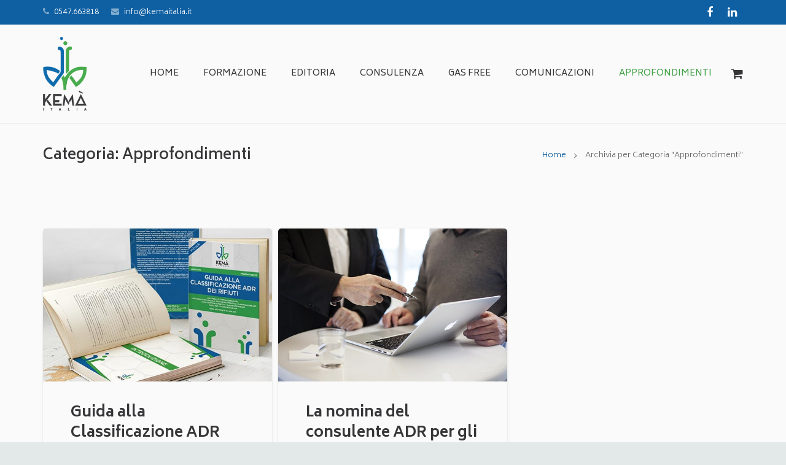

--- FILE ---
content_type: text/css
request_url: https://www.kemaitalia.it/kemaqcms/wp-content/themes/Impreza/css/us.woocommerce.css?ver=3.7.1
body_size: 7665
content:
/*
----------------------------------------------------------------

IMPREZA WooCommerce styles

Copyright 2016 UpSolution
http://us-themes.com/

NOTE: DO NOT EDIT THIS FILE!
THIS FILE IS REPLACED DURING AUTO-UPDATES
AND ANY CHANGES MADE HERE WILL BE OVERWRITTEN.

----------------------------------------------------------------
*/

.woocommerce .clear {
	clear: both;
	}
.woocommerce .nobr {
	white-space: nowrap;
	}
.woocommerce mark {
	background: none;
	color: inherit;
	}
.woocommerce abbr[title] {
	border: none;
	text-decoration: none;
	}
.woocommerce .col2-set:after {
	content: '';
	display: block;
	clear: both;
	}
.woocommerce .col2-set .col-1 {
	float: left;
	width: 48%;
	}
.woocommerce .col2-set .col-2 {
	float: right;
	width: 48%;
	}
.woocommerce-breadcrumb {
	font-size: 0.85em;
	line-height: 20px;
	margin-bottom: 10px;
	}

/* Store Notice */
.woocommerce-demo-store {
	margin-top: 50px;
	}
	p.demo_store {
		position: fixed;
		top: 0;
		left: 0;
		right: 0;
		font-size: 15px;
		text-align: center;
		line-height: 22px;
		padding: 14px;
		z-index: 9999;
		color: #fff;
		}
	.admin-bar p.demo_store {
		top: 32px;
		}

/* Buttons */
.woocommerce .button.alt,
.woocommerce .button.checkout,
.no-touch .woocommerce .button:hover {
	color: #fff;
	}
.woocommerce .button.loading {
	color: transparent !important;
	transition: none;
	}

/* Alerts */
.woocommerce-message,
.woocommerce-error,
.woocommerce-info  {
	line-height: 24px;
	list-style-type: none !important;
	margin: 0 0 30px !important;
	padding: 20px 25px;
	position: relative;
	overflow: hidden;
	}
.woocommerce-message {
	background-color: #c9f7b2;
	color: #587549;
	}
.woocommerce-info {
	background-color: #cef;
	color: #3a648e;
	}
.woocommerce-error {
	background-color: #ffd9d9;
	color: #a24141;
	}
	.woocommerce-message a,
	.woocommerce-error a,
	.woocommerce-info a {
		border-bottom: 1px dotted;
		color: inherit;
		}
	.woocommerce-message .button,
	.woocommerce-error .button,
	.woocommerce-info .button {
		float: right;
		font-size: 11px;
		margin: -4px 0 -4px 15px;
		border: none !important;
		background-color: #fff !important;
		color: inherit !important;
		}
	.no-touch .woocommerce-message a:hover,
	.no-touch .woocommerce-error a:hover,
	.no-touch .woocommerce-info a:hover {
		color: #333 !important;
		}
	.woocommerce-message li,
	.woocommerce-error li,
	.woocommerce-info li {
		line-height: 22px;
		list-style: none !important;
		padding: 2px 0 !important;
		margin: 0 !important;
		}
		
/* Preloader */
.woocommerce .blockUI.blockOverlay:before,
.woocommerce .blockUI.blockOverlay:after {
	display: block;
	content: '';
	position: absolute;
	top: 50%;
	left: 50%;
	height: 40px;
	width: 40px;
	margin: -20px 0 0 -20px;
	border-radius: 50%;
	border: 2px solid;
	}
.woocommerce .blockUI.blockOverlay:before {
	opacity: 0.2;
	}
.woocommerce .blockUI.blockOverlay:after {
	border-top-color: transparent;
	-webkit-animation: rotation 0.8s infinite cubic-bezier(.6,.3,.3,.6);
			animation: rotation 0.8s infinite cubic-bezier(.6,.3,.3,.6);
	}
.woocommerce .button.loading:before,
.woocommerce .button.loading:after {
	display: block;
	content: '';
	position: absolute;
	top: 50%;
	left: 50%;
	height: 16px;
	width: 16px;
	margin: -10px 0 0 -10px;
	border-radius: 50%;
	border: 2px solid #fff;
	}
.woocommerce .button.loading:before {
	opacity: 0.2;
	}
.woocommerce .button.loading:after {
	border-top-color: transparent;
	-webkit-animation: rotation 0.8s infinite cubic-bezier(.6,.3,.3,.6);
			animation: rotation 0.8s infinite cubic-bezier(.6,.3,.3,.6);
	}

/* Star Rating */
.woocommerce .star-rating {
	float: right;
	font-family: fontawesome;
	font-size: 0;
	letter-spacing: 2px;
	white-space: nowrap;
	line-height: 16px;
	height: 16px;
	width: 72px;
	overflow: hidden;
	position: relative;
	}
	.woocommerce .star-rating:before {
		content: '\f006\f006\f006\f006\f006';
		font-size: 13px;
		float: left;
		position: absolute;
		top: 0;
		left: 0;
		}
	.woocommerce .star-rating span {
		float: left;
		position: absolute;
		top: 0;
		left: 0;
		height: 16px;
		overflow: hidden;
		}
		.woocommerce .star-rating span:before {
			content: '\f005\f005\f005\f005\f005';
			font-size: 13px;
			}



/* FORMS
   ========================================================================== */
   
.woocommerce .form-row {
	position: relative;
	margin: 0 0 1em;
	}
.woocommerce .form-row.place-order {
	margin: 0;
	}
	.woocommerce .form-row:after {
		content: "";
		display: block;
		clear: both;
		}
	.woocommerce .form-row-first,
	.woocommerce .form-row-last {
		float: left;
		width: 48%;
		}
	.woocommerce .wc-credit-card-form .form-row-last {
		width: 100px;
		}
	.woocommerce .form-row-last {
		float: right;
		}
	.woocommerce .form-row-wide {
		clear: both;
		}
	.woocommerce .form-row label {
		display: block;
		margin-bottom: 4px;
		}
	.woocommerce .form-row label.inline {
		display: inline-block;
		vertical-align: top;
		margin: 10px 0 0 10px;
		}
		.woocommerce .form-row label.inline input {
			vertical-align: baseline;
			}
	.woocommerce .form-row label.hidden {
		visibility: hidden;
		}
	.woocommerce .form-row label.checkbox {
		display: inline;
		}
	.woocommerce .form-row select {
		cursor: pointer;
		width: 100%;
		}
	.woocommerce .form-row .required {
		border: none;
		}
	.woocommerce .form-row .input-checkbox {
		display: inline;
		vertical-align: middle;
		text-align: center;
		margin: -2px 4px 0 0;
		}
	.woocommerce .form-row.validate-required:before {
		display: block;
		position: absolute;
		right: 5px;
		bottom: 0;
		font-family: fontawesome;
		font-size: 16px;
		text-align: center;
		line-height: 40px;
		height: 40px;
		width: 32px;
		z-index: 3;
		}
	.woocommerce #billing_state_field:before,
	.woocommerce #shipping_state_field:before,
	.woocommerce #billing_country_field:before,
	.woocommerce #shipping_country_field:before,
	.woocommerce #account_password_field:before {
		display: none !important;
		}
	.woocommerce .form-row.validate-required.woocommerce-validated:before {
		content: '\f00c';
		color: #5fcc29;
		}
	.woocommerce .form-row.validate-required.woocommerce-invalid:before {
		content: '\f00d';
		color: red;
		}
	.woocommerce .form-row.validate-required.woocommerce-validated input.input-text,
	.woocommerce .form-row.validate-required.woocommerce-validated select {
		box-shadow: 0 0 0 2px #5fcc29;
		}
	.woocommerce .form-row.validate-required.woocommerce-invalid input.input-text,
	.woocommerce .form-row.validate-required.woocommerce-invalid select {
		box-shadow: 0 0 0 2px red;
		}

.woocommerce .login,
.woocommerce .track_order,
.woocommerce .checkout_coupon,
.woocommerce .lost_reset_password,
.woocommerce .register {
	padding: 3em 3em 2em;
	margin: 2em 0;
	text-align: left;
	overflow: hidden;
	border: 2px solid;
	}
	.woocommerce .login .clear + .form-row,
	.woocommerce-account .login .form-row:nth-child(3) {
		float: left;
		}
	.woocommerce .login .lost_password {
		float: right;
		margin-top: 10px;
		white-space: nowrap;
		}
		
/* Password Indicator */
.woocommerce-password-strength {
	font-size: 0.85em;
	text-align: center;
	padding: 5px;
	background-color: #ffd9d9;
	color: #a24141;
	}
.woocommerce-password-strength.strong {
	background-color: #c9f7b2;
	color: #587549;
	}
.woocommerce-password-strength.good {
	background-color: #fff2b2;
	color: #846534;
	}
.woocommerce-password-strength + small {
	display: block;
	line-height: 18px;
	margin-top: 5px;
	}
	
/* Select 2 */
.select2-container a.select2-choice {
	border: none !important;
	border-radius: 5px;
	padding: 0 12px;
	box-shadow: 0 0 0 2px transparent, 0 1px 0 rgba(0,0,0,0.08) inset;
	color: inherit !important;
	}
	.select2-container .select2-choice > .select2-chosen {
		line-height: 40px;
		}
	.select2-container a.select2-choice .select2-arrow {
		width: 24px;
		}
		.select2-container a.select2-choice .select2-arrow b:after {
			border: none !important;
			content: '\f0d7';
			font: 18px/40px fontawesome;
			margin: 0;
			position: static;
			}
.select2-drop.select2-drop-active {
	border: none !important;
	border-radius: 0 !important;
	margin: 0 !important;
	box-shadow: 0 8px 15px rgba(0,0,0,0.1);
	background-color: #fff;
	}
.select2-drop .select2-search {
	padding: 5px;
	}
	.select2-drop .select2-search input {
		padding: 0 5px !important;
		height: 30px !important;
		border: none;
		background-image: none;
		}
	.select2-drop .select2-results {
		background: none;
		padding: 0;
		max-height: 204px;
		}
		.select2-drop .select2-results li {
			margin: 0;
			}
		.select2-drop .select2-results .select2-highlighted {
			border-radius: 0;
			}
			.select2-drop .select2-results .select2-result-label {
				padding: 5px 10px;
				}
		.select2-results .select2-ajax-error,
		.select2-results .select2-no-results,
		.select2-results .select2-searching,
		.select2-results .select2-selection-limit {
			background: none !important;
			}
			
			
			
/* QUANTITY FORM
   ========================================================================== */
   
.woocommerce .quantity {
	display: inline-block;
	vertical-align: top;
	padding: 2px !important;
	}
	.woocommerce .quantity input.qty {
		line-height: 42px;
		height: 42px;
		width: 64px;
		}
/* with plus & minus buttons */
.woocommerce .quantity.buttons_added:after {
	display: block;
	content: '';
	clear: both;
	}
.woocommerce .quantity.buttons_added input.qty {
	font-size: 1.2em;
	font-weight: normal;
	width: 30px;
	border: none;
	border-radius: 0;
	position: relative;
	z-index: 1;
	}
.woocommerce .quantity.buttons_added input::-webkit-outer-spin-button,
.woocommerce .quantity.buttons_added input::-webkit-inner-spin-button {
	-webkit-appearance: none;
	margin: 0;
	}
.woocommerce .quantity .plus,
.woocommerce .quantity .minus {
	float: left;
	position: static !important;
	font-size: 24px;
	font-weight: normal !important;
	line-height: 42px !important;
	height: 42px !important;
	width: 40px !important;
	border: none !important;
	color: inherit;
	box-shadow: 0 1px 0 rgba(0,0,0,0.08) inset;
	transition: background-color 0.3s;
	}
.woocommerce .quantity .plus {
	border-radius: 0 5px 5px 0 !important;
	}
.woocommerce .quantity .minus {
	border-radius: 5px 0 0 5px !important;
	}



/* SHOP PAGE
   ========================================================================== */
   
.woocommerce small.note {
	font-size: 0.85em;
	line-height: 20px;
	margin-top: 10px;
	opacity: 0.5;
	}
.woocommerce h1.page-title {
	display: inline-block;
	vertical-align: baseline;
	line-height: 40px;
	margin-right: 20px;
	}
.woocommerce .l-section + .l-section.for_shop h1.page-title {
	display: none;
	}
.woocommerce .term-description {
	margin-bottom: 1.5rem;
	}
.woocommerce .woocommerce-result-count {
	display: inline-block;
	vertical-align: baseline;
	margin-right: 20px;
	opacity: 0.5;
	}
.woocommerce .woocommerce-ordering {
	float: right;
	margin-bottom: 1.5rem;
	}
.woocommerce .onsale {
	position: absolute;
	top: 10px;
	left: 10px;
	font-size: 11px;
	font-weight: bold;
	text-transform: uppercase;
	line-height: 2.2;
	padding: 0 1.2em;
	border-radius: 50px;
	color: #fff;
	}

/* Product List */
.woocommerce ul.products {
	display: flex;
	flex-wrap: wrap;
	margin: 0;
	list-style: none !important;
	clear: both;
	}
	.woocommerce .products .product {
		display: inline-block;
		vertical-align: top;
		position: relative;
		margin: 0;
		width: 100%;
		}
	.columns-2 .products .product,
	.woocommerce.columns-2 > .products .product {
		width: 50%;
		}
	.columns-3 .products .product,
	.woocommerce.columns-3 > .products .product {
		width: 33.3333%;
		}
	.columns-4 .products .product,
	.woocommerce.columns-4 > .products .product {
		width: 25%;
		}
	.columns-5 .products .product,
	.woocommerce.columns-5 > .products .product {
		width: 20%;
		}
	.columns-6 .products .product,
	.woocommerce.columns-6 > .products .product {
		width: 16.6666%;
		}
		.woocommerce .products .product img {
			display: block;
			width: 100%;
			}
		.woocommerce .product-h h3 {
			font-size: inherit;
			letter-spacing: 0;
			margin: 0;
			}
		.woocommerce .product-h .star-rating {
			float: none;
			}
		.woocommerce .product-h .price {
			display: block;
			line-height: 1.4;
			font-weight: 600;
			}
			.woocommerce .product-h .price ins {
				text-decoration: none;
				}
			.woocommerce .product-h .price del,
			.woocommerce .product-h .price .from {
				font-weight: normal;
				opacity: 0.5;
				}
			.woocommerce .products .product-category h3 .count {
				opacity: 0.5;
				}
			
/* Pagination */
.woocommerce ul.products ~ .g-pagination {
	text-align: center;
	}
	
/* Products Style STANDARD */
.us-woo-shop_standard ul.products {
	margin: 0 -20px 30px;
	}
	.us-woo-shop_standard .products .product {
		padding: 20px;
		}
		.us-woo-shop_standard .products .product-category h3 {
			font-size: 1.4em;
			padding-top: 0.4em;
			margin: 0;
			}
	.us-woo-shop_standard .product-h {
		position: relative;
		}
		.us-woo-shop_standard .product-h h3 {
			font-size: 16px;
			padding: 12px 0 6px;
			}
		.us-woo-shop_standard .product-h .star-rating {
			margin: 0 0 6px;
			}
		.us-woo-shop_standard .product-h .price {
			font-size: 1.2em;
			padding-bottom: 12px;
			}
		.us-woo-shop_standard .product-h .button {
			font-size: 13px;
			margin-right: 10px;
			background-color: transparent;
			}
		.us-woo-shop_standard a.added_to_cart {
			display: inline-block;
			vertical-align: top;
			font-size: 12px;
			line-height: 18px;
			padding-top: 8px;
			white-space: nowrap;
			border-bottom: 1px solid transparent;
			}

/* Products Style MODERN */
.us-woo-shop_modern ul.products {
	margin: 5px -5px 30px;
	}
	.us-woo-shop_modern .products .product {
		padding: 5px;
		}
	.us-woo-shop_modern .product-h,
	.us-woo-shop_modern .products .product-category a {
		display: block;
		height: 100%;
		text-align: center;
		position: relative;
		overflow: hidden;
		padding-bottom: 20px;
		border-radius: 3px;
		box-shadow: 0 1px 1px 0 rgba(0,0,0,0.05), 0 1px 3px 0 rgba(0,0,0,0.25);
		transition: box-shadow 0.3s;
		}
	.no-touch .us-woo-shop_modern .product-h:hover,
	.no-touch .us-woo-shop_modern .products .product-category a:hover {
		box-shadow: 0 2px 3px rgba(0,0,0,0.1), 0 4px 8px rgba(0,0,0,0.3);
		}
	.no-touch .us-woo-shop_modern .product-h {
		padding-bottom: 0;
		}
	.us-woo-shop_modern .products .product-category a {
		padding-bottom: 0;
		height: auto;
		}
		.us-woo-shop_modern .products .product-category a:after {
			content: '';
			position: absolute;
			top: 0;
			left: 0;
			right: 0;
			bottom: 0;
			background-color: rgba(0,0,0,0.3);
			transition: background-color 0.3s;
			}
		.no-touch .us-woo-shop_modern .products .product-category a:hover:after {
			background-color: rgba(0,0,0,0.6);
			}
		.no-touch .us-woo-shop_modern .product-meta {
			position: relative;
			z-index: 1;
			padding: 15px 20px 17px;
			-webkit-transform: translateY(0);
			transform: translateY(0);
			transition: transform 0.3s cubic-bezier(.78,.13,.15,.86);
			}
		.no-touch .us-woo-shop_modern .product-h:hover .product-meta  {
			-webkit-transform: translateY(-40px);
			transform: translateY(-40px);
			}
			.us-woo-shop_modern .product-h h3 {
				margin: 0 0 6px;
				}
			.us-woo-shop_modern .products .product-category h3 {
				position: absolute;
				z-index: 1;
				top: 50%;
				left: 20px;
				right: 20px;
				margin: 0;
				font-size: 1.4em;
				transform: translateY(-50%);
				color: #fff;
				}
			.us-woo-shop_modern .product-h .star-rating {
				margin: 0 auto 6px;
				}
			.us-woo-shop_modern .product-h .price {
				font-size: 1.2em;
				}
		.no-touch .us-woo-shop_modern .product-h .button {
			position: absolute;
			left: 0;
			right: 0;
			bottom: 0;
			margin: 0;
			opacity: 0;
			border-radius: 0;
			font-size: 12px;
			line-height: 40px;
			letter-spacing: 0;
			}
		.no-touch .us-woo-shop_modern .product-h:hover .button {
			opacity: 1;
			}
		.us-woo-shop_modern .product-h a.added_to_cart {
			display: none;
			}

/* Products Style TRENDY */
.us-woo-shop_trendy ul.products {
	margin: 10px -10px 30px;
	}
	.us-woo-shop_trendy .products .product-category {
		padding: 10px;
		}
		.us-woo-shop_trendy .products .product-category > a {
			display: block;
			position: relative;
			padding-left: 50%;
			}
		.us-woo-shop_trendy .products .product-category h3 {
			position: absolute;
			top: 0;
			left: 0;
			right: 50%;
			margin: 0;
			padding: 8% 10%;
			font-size: 1.4em;
			}
	.us-woo-shop_trendy .product-h {
		position: relative;
		padding: 10px 10px 0;
		margin-bottom: -30px;
		box-shadow: 0 0 0 rgba(0,0,0,0);
		transition: background-color 0.3s, box-shadow 0.3s;
		}
		.us-woo-shop_trendy .product-h .onsale {
			top: 20px;
			left: 20px;
			}
		.us-woo-shop_trendy .products .product-meta {
			padding: 10px 0;
			}
			.us-woo-shop_trendy .product-h .star-rating {
				margin: 4px 0;
				}
		.us-woo-shop_trendy .product-h .button {
			display: block;
			margin: 0 -10px;
			border-radius: 0;
			font-size: 12px;
			line-height: 40px;
			letter-spacing: 0;
			opacity: 0;
			}
		.us-woo-shop_trendy .product-h a.added_to_cart {
			display: none;
			}
	.no-touch .us-woo-shop_trendy .products .product:hover {
		z-index: 1;
		}
		.no-touch .us-woo-shop_trendy .products .product:hover .product-h {
			box-shadow: 0 1px 6px rgba(0,0,0,0.25);
			}
			.no-touch .us-woo-shop_trendy .products .product:hover .button {
				opacity: 1;
				}
		
		

/* PRODUCT PAGE
   ========================================================================== */
   
.woocommerce div.product {
	position: relative;
	}
	.woocommerce div.product > .onsale {
		font-size: 13px;
		}
	.woocommerce div.product .summary {
		float: right;
		width: 56%;
		margin-bottom: 3rem;
		}

/* Product Images */
.woocommerce div.product .images {
	float: left;
	width: 38%;
	margin-bottom: 3rem;
	}
	.woocommerce div.product .images img {
		display: block;
		}
	.woocommerce div.product .images a {
		cursor: zoom-in;
		}
	.woocommerce div.product .images .thumbnails {
		overflow: hidden;
		margin-top: 10px;
		}
		.woocommerce div.product .images .thumbnails a {
			float: left;
			position: relative;
			}
		.sidebar_none div.product .images .thumbnails a {
			width: 25%;
			}
		.sidebar_left div.product .images .thumbnails a,
		.sidebar_right div.product .images .thumbnails a {
			width: 33.3333%;
			}
			.woocommerce div.product .images .thumbnails a:after {
				content: '';
				position: absolute;
				top: 0;
				left: 0;
				right: 0;
				bottom: 0;
				opacity: 0;
				z-index: 3;
				transition: opacity 0.3s;
				background-color: #fff;
				}
			.no-touch .woocommerce div.product .images .thumbnails a:hover:after {
				opacity: 0.5;
				}

/* Product Title */
.woocommerce div.product .product_title {
	padding: 0;
	}

/* Product Rating */
.woocommerce-product-rating {
	margin-bottom: 1rem;
	}
h1 + .woocommerce-product-rating {
	margin-top: -1rem;
	}
	.woocommerce-product-rating .star-rating {
		float: left;
		margin: 1px 5px 0 0;
		}
	.woocommerce-review-link {
		font-size: 0.85em;
		line-height: 18px;
		vertical-align: top;
		}

/* Product Price */
.woocommerce .product .summary .price {
	font-size: 1.6em;
	font-weight: 600;
	}
	.woocommerce-page .product .summary .price .from {
		font-size: 1.2em;
		}
	.woocommerce .price > ins {
		text-decoration: none;
		}
	.woocommerce .price > del {
		font-weight: normal;
		opacity: 0.5;
		}
		
/* Description */
.woocommerce .product div[itemprop="description"] {
	margin-bottom: 1.5rem;
	}

/* Product Stock */
.woocommerce .stock {
	font-weight: bold;
	color: #5fcc29;
	}
.woocommerce .out-of-stock {
	color: red;
	}

/* Simple Cart Form */
.woocommerce div.product .cart {
	overflow: hidden;
	margin-bottom: 1.5rem;
	}
	.woocommerce div.product .cart .quantity {
		margin-right: 8px;
		}
	.woocommerce div.product .cart .button {
		margin-top: 2px;
		}

/* Variations Form */
.woocommerce .cart.variations_form {
	padding: 10px 20px;
	border: 2px solid;
	}
	.woocommerce .cart .variations {
		margin: 0;
		}
	.woocommerce .cart .variations td {
		vertical-align:	middle;
		padding: 10px 0;
		border: none;
		}
	.woocommerce .cart .variations td.label {
		font-weight: bold;
		padding-right: 20px;
		}
		.woocommerce .cart .variations select {
			width: 100%;
			}
	.woocommerce .cart .reset_variations {
		display: none !important;
		}
	.woocommerce .cart .single_variation_wrap {
		overflow: hidden;
		padding: 5px 0;
		}
		.woocommerce .cart .single_variation_wrap .price,
		.woocommerce .cart .single_variation_wrap .stock {
			float: left;
			line-height: 44px;
			height: 44px;
			margin: 0 20px 0 0;
			}
		.woocommerce .cart .single_variation_wrap .price,
		.woocommerce .cart .single_variation_wrap .stock,
		.woocommerce .cart .single_variation_wrap .quantity {
			margin-top: 5px;
			margin-bottom: 5px;
			}
		.woocommerce .cart .single_variation_wrap .button {
			margin-top: 7px !important;
			margin-bottom: 7px;
			line-height: 40px;
			}
	.woocommerce .sidebar_none .cart .variations td.label {
		width: 122px;
		}
	.woocommerce .sidebar_none .cart .single_variation_wrap {
		padding-left: 120px;
		}

/* Group Form */
.woocommerce .cart .group_table tr:first-child td {
	border-top-width: 1px;
	border-top-style: solid;
	}
.woocommerce .cart .group_table td {
	vertical-align:	middle;
	padding: 10px 0;
	}
	.woocommerce .cart .group_table td:first-child {
		padding-right: 5px;
		width: 50px;
		}
	.woocommerce .cart .group_table td.label {
		font-size: 1.2em;
		}
	.woocommerce .cart .group_table td.price {
		font-size: 1.2em;
		text-align: right;
		padding-left: 20px;
		}
		.woocommerce .cart .group_table td.price p.stock {
			margin: 0;
			}

/* Product Meta */
.woocommerce .product_meta {
	font-size: 0.85em;
	line-height: 1.6;
	}
	.woocommerce .product_meta > span {
		padding-right: 5px;
		}
	.woocommerce .product_meta > span:first-child {
		padding-left: 0;
		}

/* Product Socials */
.woocommerce div.product .social {
	margin: 0 0 5px;
	}
	.woocommerce div.product .social iframe {
		float: left;
		margin-top: 3px;
		}

/* Product Tabs */
.woocommerce-tabs {
	clear: both;
	padding-bottom: 1px;
	margin-bottom: 3rem;
	}
	.woocommerce-tabs .tabs {
		list-style: none !important;
		margin-left: 0;
		margin-right: 0;
		overflow: hidden;
		}
		.woocommerce-tabs .tabs li {
			float: left;
			margin: 0;
			border-top: 2px solid transparent;
			transition: background-color 0.3s, color 0.3s;
			}
		.no-touch .woocommerce-tabs .tabs li:hover {
			background-color: rgba(0,0,0,0.025);
			}
			.woocommerce-tabs .tabs li a {
				display: block;
				font-size: 1.2em;
				padding: 10px 20px;
				border: none !important;
				color: inherit !important;
				}
	.woocommerce-tabs .panel > h2 {
		display: none;
		}

/* Attributes Table */
.woocommerce .shop_attributes tr:last-child > * {
	border: none;
	}

/* Review List */
.woocommerce .commentlist {
	list-style: none !important;
	padding-bottom: 1rem;
	margin: 0;
	}
	.woocommerce-noreviews {
		margin-bottom: 20px !important;
		}
	.woocommerce .commentlist li {
		position: relative;
		margin: 0 0 1.5rem;
		}
		.woocommerce .commentlist .meta {
			opacity: 0.5;
			}
		.woocommerce .commentlist img.avatar {
			position: absolute;
			top: 0;
			left: 0;
			height: auto;
			width: 50px;
			border-radius: 50%;
			}
		.woocommerce .commentlist .comment-text {
			margin-left: 70px;
			border-bottom: 1px solid;
			}
		.woocommerce .commentlist li:last-child .comment-text {
			border-bottom: none;
			}
			.woocommerce .commentlist .comment-text .star-rating {
				margin-left: 10px;
				}
			.woocommerce .commentlist .comment-text p {
				margin-bottom: 10px;
				}
			.woocommerce .commentlist .comment-text .meta {
				font-size: 0.85em;
				line-height: 1.6;
				}
				.woocommerce .commentlist .comment-text .meta em {
					font-style: normal;
					text-transform: uppercase;
					}
.woocommerce #reviews .woocommerce-pagination {
	margin: 1rem 0;
	}
	.woocommerce #reviews .woocommerce-pagination ul li a,
	.woocommerce #reviews .woocommerce-pagination ul li span {
		line-height: 40px;
		height: 40px;
		width: 40px;
		margin: 0 1px;
		}
.woocommerce #reviews .add_review {
	display: none;
	}

/* Review Form */
.woocommerce .comment-respond {
	padding: 25px 30px;
	border: 2px solid;
	}
	.woocommerce p.form-submit {
		margin-bottom: 0;
		}	
	.woocommerce p.comment-form-comment {
		clear: both;
		}
	.woocommerce p.comment-form-rating {
		float: left;
		width: 32%;
		}
		.woocommerce .comment-form-rating .stars {
			display: block;
			margin: 0;
			padding-top: 4px;
			}
			.woocommerce .stars span {
				display: block;
				position: relative;
				font-family: fontawesome;
				text-align: center;
				font-size: 30px;
				letter-spacing: 2px;
				white-space: nowrap;
				line-height: 30px;
				height: 30px;
				width: 148px;
				}
				.woocommerce .stars span:after {
					display: block;
					content: '\f006\f006\f006\f006\f006';
					position: absolute;
					left: 0;
					top: 0;
					}
				.woocommerce .stars span a {
					display: block;
					position: absolute;
					left: 0;
					top: 0;
					height: 0;
					padding-top: 30px;
					overflow: hidden;
					border: none !important;
					}
					.woocommerce .stars span a:after {
						display: none;
						content: '\f005\f005\f005\f005\f005';
						position: absolute;
						left: 0;
						top: 0;
						}
					.no-touch .woocommerce .stars span a:hover:after,
					.woocommerce .stars span a.active:after {
						display: block;
						}
				.woocommerce .stars span a.star-1 {
					width: 20%;
					z-index: 10;
					}
				.woocommerce .stars span a.star-2 {
					width: 40%;
					z-index: 9;
					}
				.woocommerce .stars span a.star-3 {
					width: 60%;
					z-index: 8;
					}
				.woocommerce .stars span a.star-4 {
					width: 80%;
					z-index: 7;
					}
				.woocommerce .stars span a.star-5 {
					width: 100%;
					z-index: 6;
					}

/* Widths without sidebar */
.woocommerce .sidebar_none div.product .images,
.woocommerce .sidebar_none div.product .summary {
	width: 47%;
	}
.sidebar_none .woocommerce-tabs {
	float: right;
	clear: none;
	width: 47%;
	}

/* Related Products */
.woocommerce .related,
.woocommerce .upsells,
.woocommerce .cross-sells {
	clear: both;
	padding-top: 2.5rem;
	border-top: 1px solid;
	}
	.woocommerce .related > h2,
	.woocommerce .upsells > h2,
	.woocommerce .cross-sells > h2 {
		margin-bottom: 10px;
		}



/* CART PAGE
   ========================================================================== */
   
.woocommerce .shop_table.cart ~ .blockOverlay {
	display: none !important;
	}
.woocommerce .shop_table thead th {
	font-weight: normal !important;
	line-height: 18px;
	padding-top: 0;
	opacity: 0.5;
	}
.woocommerce .shop_table.cart td,
.woocommerce .shop_table.cart tfoot th {
	vertical-align: middle;
	font-size: 1.2em;
	padding: 10px;
	}
.woocommerce .shop_table td .button {
	font-size: 13px;
	margin-left: 5px;
	}
	
/* Remove Cell */
.woocommerce .shop_table.cart .product-remove {
	padding-left: 0;
	width: 42px;
	}
	.woocommerce .product-remove a.remove {
		display: block;
		font-size: 22px;
		text-align: center;
		line-height: 28px;
		height: 30px;
		width: 30px;
		border-radius: 50%;
		border: none !important;
		color: inherit;
		}
	.no-touch .woocommerce .product-remove a.remove:hover {
		color: #fff;
		}

/* Thumbnail Cell */
.woocommerce .shop_table.cart .product-thumbnail {
	width: 84px;
	}
	.woocommerce .product-thumbnail img {
		display: block;
		margin: 0 auto;
		width: 60px;
		}

/* Name Cell */
.woocommerce .product-name .variation {
	font-size: 0.85em;
	line-height: 1.5;
	margin: 0;
	}
	.woocommerce .product-name .variation dt,
	.woocommerce .product-name .variation dd {
		display: inline-block;
		vertical-align: top;
		margin: 0;
		}
	.woocommerce .product-name .variation dd {
		margin-right: 5px;
		}
		.woocommerce .product-name .variation p {
			font-weight: bold;
			}
.woocommerce .product-name p.backorder_notification {
	font-size: 0.85em;
	}
	
/* Price Cell */
.woocommerce .shop_table.cart .product-price {
	text-align: right;
	}
	
/* Quantity Cell */
.woocommerce .shop_table.cart .product-quantity {
	text-align: center;
	}
	
/* Summary Cell */
.woocommerce .shop_table.cart .product-subtotal {
	font-weight: bold;
	text-align: right;
	padding-right: 0;
	width: 50px;
	}
	
/* Actions Cell */
.woocommerce .shop_table.cart .actions {
	text-align: right;
	padding: 10px 0;
	border: none;
	}
	.woocommerce .shop_table.cart .actions .button {
		line-height: 40px;
		}
	.woocommerce .actions .coupon {
		float: left;
		margin-right: 10px;
		}
		.woocommerce .actions .coupon label {
			display: none;
			}
		.woocommerce .actions .coupon .input-text {
			font-size: 0.85em;
			width: 200px;
			}

/* Cart Collaterals */
.woocommerce .cart-collaterals {
	float: right;
	}
	.woocommerce .cart_totals {
		text-align: right;
		padding: 20px 30px 30px;
		margin-bottom: 40px;
		}
		.woocommerce .cart_totals h2 {
			display: none;
			}
		.woocommerce .cart_totals p {
			margin: 0;
			line-height: 22px;
			}
		.woocommerce .cart_totals small {
			font-size: 0.85em;
			opacity: 0.5;
			}
		.woocommerce .cart_totals table {
			margin: 0;
			}
			.woocommerce .cart_totals td,
			.woocommerce .cart_totals th {
				font-weight: normal;
				vertical-align: middle;
				}
			.woocommerce .cart_totals th {
				padding: 10px 10px 10px 0;
				}
			.woocommerce .cart_totals td {
				padding: 10px 0;
				width: 200px;
				}
			.woocommerce .cart_totals .order-total th,
			.woocommerce .cart_totals .order-total td {
				font-size: 1.2em;
				font-weight: bold;
				border: none;
				}
				.woocommerce ul#shipping_method {
					list-style: none;
					margin: 0;
					}
					.woocommerce ul#shipping_method li {
						line-height: 1.4;
						margin: 5px 0;
						}
					.woocommerce ul#shipping_method input[type="radio"] {
						vertical-align: middle;
						}
				.woocommerce .shipping-calculator-form {
					padding: 5px 10px;
					}
				.woocommerce .shipping-calculator-form ~ .blockOverlay {
					display: none !important;
					}
				.woocommerce-shipping-calculator p {
					padding: 5px 0;
					}
				.shipping-calculator-button {
					border-bottom: 1px dotted;
					}
				.woocommerce-shipping-calculator .button {
					margin: 0 !important;
					width: 100%;
					}
	.woocommerce .cart_totals .checkout-button {
		display: block;
		font-size: 16px;
		margin-top: 10px;
		}
		
/* Cart Style Modern */
.us-woo-cart_compact .woocommerce .shop_table.cart {
	float: left;
	width: 65%;
	margin-bottom: 40px !important;
	}
.us-woo-cart_compact .woocommerce .cart-collaterals {
	width: 30%;
	}



/* CHECKOUT PAGE
   ========================================================================== */
   
form.woocommerce-checkout:after {
	display: block;
	content: '';
	clear: both;
	}
.woocommerce-checkout #customer_details {
	float: left;
	width: 48%;
	}
	#customer_details.col2-set .col-1,
	#customer_details.col2-set .col-2 {
		float: none;
		width: 100%;
		}
.woocommerce-checkout #ship-to-different-address {
	margin: 15px 0;
	}
	.woocommerce-checkout #ship-to-different-address input {
		vertical-align: middle;
		}
.woocommerce-checkout #order_review_heading {
	float: right;
	width: 48%;
	padding: 0;
	}
.woocommerce-checkout #order_review {
	float: right;
	width: 48%;
	padding: 20px 30px 30px;
	position: relative;
	}

/* Order Table */
.woocommerce-checkout .shop_table .blockOverlay,
.woocommerce-checkout .shop_table thead th {
	display: none !important;
	}
.woocommerce-checkout .shop_table td,
.woocommerce-checkout .shop_table th {
	padding-left: 0;
	padding-right: 0;
	}
.woocommerce-checkout .shop_table .product-total {
	text-align: right;
	}
.woocommerce-checkout .shop_table tfoot td,
.woocommerce .shop_table.order_details tfoot td {
	text-align: right;
	font-weight: bold;
	}
.woocommerce-checkout .shop_table tfoot .order-total th,
.woocommerce-checkout .shop_table tfoot .order-total td {
	font-size: 1.4em;
	border: none;
	}

/* Payment */
.woocommerce #payment {
	position: static !important;
	}
.woocommerce #payment .payment_methods {
	list-style: none;
	margin: 0 0 20px;
	}
.woocommerce #payment .payment_methods li {
	margin: 0;
	}
	.woocommerce #payment .payment_methods li > input {
		display: none;
		}
	.woocommerce #payment .payment_methods li > label {
		display: block;
		font-size: 1.2em;
		line-height: 30px;
		padding: 10px 15px;
		transition: background-color 0.3s, color 0.3s;
		}
		.woocommerce #payment .payment_methods li > label:before {
			content: '\f10c';
			display: inline-block;
			font-family: fontawesome;
			font-weight: normal;
			margin-right: 5px;
			}
		.woocommerce #payment .payment_methods li > input:checked + label:before {
			content: '\f192';
			}
	.woocommerce #payment .payment_methods li img {
		vertical-align: middle;
		}
	.woocommerce #payment .payment_method_paypal img {
		display: none;
		}
	.woocommerce #payment .payment_methods .about_paypal {
		font-size: 0.7em;
		line-height: 1;
		margin-left: 8px;
		}
	.woocommerce #payment .payment_methods p {
		margin-bottom: 10px;
		}
	.woocommerce #payment .woocommerce-error {
		padding: 10px 15px;
		margin-bottom: 10px !important;
		}
	.woocommerce #payment .payment_box {
		font-size: 0.85em;
		line-height: 1.5;
		padding: 0 15px 5px;
		}
		.woocommerce-SavedPaymentMethods-saveNew label,
		.woocommerce-SavedPaymentMethods-saveNew input {
			vertical-align: middle;
			}
		.wc-credit-card-form {
			padding: 15px;
			}
.woocommerce #payment #place_order {
	font-size: 16px;
	}



/* ORDER PAGE
   ========================================================================== */
   
.woocommerce-thankyou-order-received {
	font-size: 1.4em;
	color: #5fcc29;
	}
.order-info {
	font-size: 1.4em;
	}
	.order-info mark {
		font-weight: bold;
		}
.woocommerce ul.order_details {
	list-style: none !important;
	margin-left: 0;
	padding: 25px;
	}
	.woocommerce ul.order_details li {
		display: inline-block;
		vertical-align: top;
		text-transform: uppercase;
		margin-bottom: 0;
		margin-right: 30px;
		padding-right: 30px;
		border-right: 1px dashed;
		}
		.woocommerce ul.order_details li strong {
			display: block;
			font-size: 1.2em;
			text-transform: none;
			}
		.woocommerce ul.order_details li:last-child {
			border: none;
			}
.woocommerce .shop_table.order_details .product-total {
	text-align: right;
	}
.woocommerce-Address h3 {
	display: inline-block;
	margin-right: 10px;
	}



/* ACCOUNT PAGE
   ========================================================================== */
   
.woocommerce-MyAccount-navigation {
	float: left;
	width: 20%;
	}
.woocommerce-MyAccount-navigation ul {
	margin: 0;
	list-style: none;
	}
.woocommerce-MyAccount-navigation li {
	position: relative;
	padding-left: 1.8em;
	margin-bottom: 0.8rem;
	}
	.woocommerce-MyAccount-navigation li:before {
		position: absolute;
		top: 0;
		left: 1px;
		vertical-align: top;
		content: '\f005';
		font-family: fontawesome;
		opacity: 0.33;
		}
	.woocommerce-MyAccount-navigation li[class*="dashboard"]:before {
		content: '\f0e4';
		}
	.woocommerce-MyAccount-navigation li[class*="orders"]:before {
		content: '\f291';
		}
	.woocommerce-MyAccount-navigation li[class*="downloads"]:before {
		content: '\f019';
		}
	.woocommerce-MyAccount-navigation li[class*="edit-address"]:before {
		content: '\f015';
		}
	.woocommerce-MyAccount-navigation li[class*="payment-methods"]:before {
		content: '\f09d';
		}
	.woocommerce-MyAccount-navigation li[class*="edit-account"]:before {
		content: '\f007';
		}
	.woocommerce-MyAccount-navigation li[class*="customer-logout"]:before {
		content: '\f08b';
		}
	.woocommerce-MyAccount-navigation li.is-active:before {
		opacity: 1;
		}
	.woocommerce-MyAccount-navigation li.is-active a {
		font-weight: bold;
		color: inherit;
		}
.woocommerce-MyAccount-content {
	float: right;
	width: 75%;
	}
.woocommerce .order-number,
.woocommerce .order-status {
	font-weight: bold;
	}
.woocommerce-MyAccount-content #payment {
	float: none;
	}
.woocommerce .shop_table .order-actions,
.woocommerce .shop_table .download-actions,
.woocommerce .shop_table .payment-method-actions {
	text-align: right;
	}
.woocommerce-account fieldset {
	margin: 0;
	}
.woocommerce-account fieldset legend {
	display: none;
	}
	


/* WIDGETS
   ========================================================================== */
   
.woocommerce ul.product_list_widget {
	list-style: none !important;
	margin: 0;
	}
	.woocommerce ul.product_list_widget li {
		line-height: 20px;
		min-height: 60px;
		padding-left: 70px;
		margin-bottom: 15px;
		position: relative;
		}
	.woocommerce ul.product_list_widget li:last-child {
		margin-bottom: 0;
		}
	.woocommerce ul.product_list_widget li.empty {
		min-height: 0;
		padding: 0;
		border: none;
		}
		.woocommerce ul.product_list_widget li a {
			display: block;
			margin-bottom: 4px;
			border: none !important;
			}
		.woocommerce ul.product_list_widget li img {
			position: absolute;
			top: 0;
			left: 0;
			width: 60px;
			}
		.woocommerce ul.product_list_widget li .variation {
			font-size: 0.85em;
			text-align: left;
			margin-bottom: 4px;
			}
			.woocommerce ul.product_list_widget li .variation dt,
			.woocommerce ul.product_list_widget li .variation dd {
				display: inline-block;
				vertical-align: top;
				margin: 0;
				}
				.woocommerce ul.product_list_widget li .variation p {
					font-weight: bold;
					margin: 0;
					}
		.woocommerce ul.product_list_widget li .star-rating {
			float: none;
			margin-bottom: 3px;
			}

/* Cart widget */
.widget.widget_shopping_cart .remove {
	position: absolute;
	top: 0;
	right: 0;
	margin: 0;
	font-size: 22px;
	text-align: center;
	width: 20px;
	color: inherit;
	}
.no-touch .widget.widget_shopping_cart .remove {
	opacity: 0;
	transition: opacity 0.3s;
	}
.no-touch .widget.widget_shopping_cart li:hover .remove {
	opacity: 0.5;
	}
.no-touch .widget.widget_shopping_cart li .remove:hover {
	color: inherit !important;
	opacity: 1;
	}
.widget.widget_shopping_cart .remove + a {
	padding-right: 20px;
	}
.widget.widget_shopping_cart ul li .quantity {
	padding: 0 !important;
	}
.widget.widget_shopping_cart p.total {
	font-size: 1.2em;
	margin: 0;
	padding: 15px 0;
	}
	.widget_shopping_cart p.total .amount {
		font-weight: bold;
		}
.widget_shopping_cart p.buttons {
	margin: 0;
	}
	.widget_shopping_cart p.buttons .button {
		display: block;
		margin: 0 0 5px;
		font-size: 13px;
		}
	.no-touch .widget_shopping_cart p.buttons .button:hover {
		color: #fff !important;
		}

/* Search widget */
.woocommerce-product-search {
	position: relative;
	}
	.woocommerce-product-search:before {
		display: block;
		position: absolute;
		top: 0;
		right: 12px;
		content: '\f002';
		font-size: 18px;
		line-height: 40px;
		font-family: fontawesome;
		}
	.widget_product_search label {
		display: none;
		}
	.widget_product_search input[type="submit"] {
		position: absolute;
		top: 0;
		right: 0;
		height: 40px;
		width: 40px;
		margin: 0;
		padding: 0;
		text-indent: -9999px;
		box-shadow: none !important;
		background: none !important;
		border: none !important;
		}
	.widget_product_search input[type="search"] {
		padding-right: 40px;
		}

/* Categories widget */
.widget_product_categories ul li {
	line-height: 1.5em;
	padding-left: 18px;
	margin-bottom: 1em;
	position: relative;
	}
	.widget.widget_product_categories .children {
		margin: 1em 0;
		}
	.widget_product_categories ul li:before {
		position: absolute;
		left: 2px;
		content: '\f105';
		font-family: fontawesome;
		font-size: 18px;
		opacity: 0.5;
		}

/* Price Filter widget */
.widget_price_filter .ui-slider {
	position: relative;
	text-align: left;
	height: 6px;
	margin-bottom: 1.5rem;
	border-radius: 3px;
	box-shadow: 0 1px 0 rgba(0,0,0,0.08) inset;
	}
	.widget_price_filter .ui-slider-range {
		position: absolute;
		top: 0;
		height: 100%;
		z-index: 1;
		border-radius: inherit;
		}
	.widget_price_filter .ui-slider-handle {
		position: absolute;
		top: -9px;
		width: 24px;
		height: 24px;
		margin-left: -1px;
		border-radius: 50%;
		z-index: 2;
		cursor: pointer;
		background-color: #fff;
		border: 3px solid;
		}
		.widget_price_filter .ui-slider-handle:last-child {
			margin-left: -23px;
			}
.widget_price_filter .price_slider_amount {
	text-align: right;
	line-height: 20px;
	}
	.widget_price_filter .price_slider_amount .button {
		float: left;
		font-size: 12px;
		margin-right: 10px;
		}
	.widget_price_filter .price_slider_amount .price_label {
		padding-top: 8px;
		}
		.widget_price_filter .price_slider_amount .price_label span {
			font-weight: bold;
			}

/* Layered Nav widget */
.widget_layered_nav ul {
	border-bottom: 1px solid;
	}
	.widget_layered_nav ul li {
		line-height: 38px;
		padding: 0 15px;
		margin: 0 !important;
		border-top: 1px solid;
		}
	.widget_layered_nav ul li.chosen {
		color: #fff;
		}
		.widget_layered_nav ul li.chosen a,
		.widget_layered_nav ul li.chosen span {
			color: #fff;
			}

/* Average Rating widget */
.widget_rating_filter .star-rating {
	display: inline-block;
	float: none !important;
	}

/* Product Tag Cloud widget */
.widget_product_tag_cloud a {
	color: inherit;
	}

/* Layered Nav Filters widget */
.widget_layered_nav_filters ul {
	overflow: hidden;
	}
	.widget_layered_nav_filters ul li {
		float: left;
		margin: 0 3px 3px 0;
		}
		.widget_layered_nav_filters ul li a {
			display: block;
			padding: 0 10px;
			line-height: 30px;
			border-radius: 3px;
			border: none !important;
			color: #fff;
			}
		.no-touch .widget_layered_nav_filters ul li a:hover {
			color: #fff;
			}
			.widget_layered_nav_filters ul li a:before {
				content: '\f00d';
				font-family: fontawesome;
				margin-right: 6px;
				}



/* WooComposer by Ultimate Addons
   ========================================================================== */
   
.wpb_column.wooproduct {
	float: left;
	padding: 0 15px;
	}
.vc_span3.wpb_column.wooproduct {
	width: 25%;
	}
.vc_span4.wpb_column.wooproduct {
	width: 33.3333%;
	}
.vc_span5.wpb_column.wooproduct {
	width: 20%;
	}
.vc_span6.wpb_column.wooproduct {
	width: 50%;
	}



/* Catalog Mode
   ========================================================================== */

.us-woo-catalog.woocommerce div.product .cart,
.us-woo-catalog .woocommerce div.product .cart,
.us-woo-catalog.woocommerce .stock,
.us-woo-catalog .woocommerce .stock,
.us-woo-catalog .products .product .button {
	display: none !important;
	}
.us-woo-catalog.us-woo-shop_modern .product-meta {
	-webkit-transform: none !important;
	transform: none !important;
	}



/* Rounded Corners
   ========================================================================== */
   
.rounded_none.woocommerce #payment .payment_box,
.rounded_none .select2-container a.select2-choice,
.rounded_none .widget_price_filter .ui-slider,
.rounded_none .widget_layered_nav_filters ul li a {
	border-radius: 0 !important;
	}
	
	
	
/* Links Hover Underline 
   ========================================================================== */
   
.no-touch .links_underline.woocommerce .group_table td a:hover,
.no-touch .links_underline.woocommerce .product-name a:hover,
.no-touch .links_underline.woocommerce .product_meta a:hover,
.no-touch .links_underline .woocommerce .shop_table td a:hover,
.no-touch .links_underline .woocommerce-Address .edit:hover,
.no-touch .links_underline .woocommerce-message a:hover,
.no-touch .links_underline .woocommerce-error a:hover,
.no-touch .links_underline .woocommerce-info a:hover,
.no-touch .links_underline .woocommerce-breadcrumb a:hover,
.no-touch .links_underline .woocommerce-review-link:hover,
.no-touch .links_underline .widget_product_tag_cloud .tagcloud a:hover {
	border-bottom: 1px solid;
	}
	

--- FILE ---
content_type: text/css
request_url: https://www.kemaitalia.it/kemaqcms/wp-content/themes/Impreza/css/responsive.css?ver=3.7.1
body_size: 4770
content:
/*
----------------------------------------------------------------

IMPREZA responsive styles

Copyright 2016 UpSolution
http://us-themes.com/

NOTE: DO NOT EDIT THIS FILE!
THIS FILE IS REPLACED DURING AUTO-UPDATES
AND ANY CHANGES MADE HERE WILL BE OVERWRITTEN.

----------------------------------------------------------------
*/

body {
	overflow-x: hidden;
	min-width: 0 !important;
	}
.header_hor .l-header.pos_fixed {
	min-width: 0 !important;
	}

/* Below 1279
   ========================================================================== */
   
@media (max-width: 1279px) {

.g-cols > .vc_col-sm-6 .w-blog:not(.cols_1) .w-blog-post {
	width: 100%;
	}
.header_ver .l-canvas.sidebar_none .w-blog-post,
.header_ver .l-canvas.sidebar_none .w-blog-post,
.w-blog.cols_4 .w-blog-post {
	width: 50%;
	}
.w-blog.cols_5 .w-blog-post,
.l-content .w-portfolio.cols_4 .w-portfolio-item,
.l-content .w-portfolio.cols_5 .w-portfolio-item,
.columns-6 .products .product,
.woocommerce.columns-6 > .products .product {
	width: 33.3333%;
	}
.l-content .w-portfolio.cols_4 .w-portfolio-item.size_2x1,
.l-content .w-portfolio.cols_4 .w-portfolio-item.size_2x2,
.l-content .w-portfolio.cols_5 .w-portfolio-item.size_2x1,
.l-content .w-portfolio.cols_5 .w-portfolio-item.size_2x2 {
	width: 66.6666%;
	}
.w-pricing.items_6 .w-pricing-item,
.w-pricing.items_7 .w-pricing-item {
	flex: 0 1 33.3333%;
	}
}

/* Below 1024
   ========================================================================== */

@media (max-width: 1024px) {

.l-titlebar.size_large .l-titlebar-h,
.l-titlebar.size_huge .l-titlebar-h,
.l-sidebar,
.l-section-h {
	padding: 40px 0;
	}
.l-section.height_small .l-section-h {
	padding: 25px 0;
	}
.l-section.height_large .l-section-h {
	padding: 60px 0;
	}
.l-section.height_huge .l-section-h {
	padding: 80px 0;
	}

.l-footer.layout_compact .l-subfooter.at_top {
	padding-top: 40px;
	padding-bottom: 10px;
	}
	.l-subfooter.at_bottom .w-copyright,
	.l-subfooter.at_bottom .w-menu {
		float: none;
		margin-bottom: 10px;
		}
.l-footer.layout_compact .l-subfooter.at_bottom {
	padding-top: 25px;
	padding-bottom: 15px;
	}
.l-footer.layout_modern .l-subfooter.at_bottom {
	padding-top: 40px;
	padding-bottom: 30px;
	}
	.l-footer.layout_modern .l-subfooter.at_bottom .w-menu-list {
		margin: 0 -10px;
		}
		.l-footer.layout_modern .l-subfooter.at_bottom .w-menu-item {
			margin: 0 10px;
			}
			
.g-cols.offset_none > div {
	padding: 40px;
	}

.w-logos.type_grid.cols_5 .w-logos-item,
.w-logos.type_grid.cols_6 .w-logos-item {
	width: 33.3333%;
	}
.w-logos.type_grid.cols_7 .w-logos-item,
.w-logos.type_grid.cols_8 .w-logos-item {
	width: 25%;
	}
	
.w-pricing.items_4 .w-pricing-item,
.w-pricing.items_5 .w-pricing-item,
.w-pricing.items_8 .w-pricing-item {
	flex: 0 1 50%;
	}

.w-separator.size_small {
	margin: 20px 0;
	}
.w-separator.size_medium {
	margin: 30px 0;
	}
.w-separator.size_large {
	margin: 40px 0;
	}
.w-separator.size_huge {
	margin: 50px 0;
	}
.w-separator.type_invisible.size_small {
	margin: 6px 0;
	}
.w-separator.type_invisible.size_medium {
	margin: 10px 0;
	}
.w-separator.type_invisible.size_large {
	margin: 20px 0;
	}
.w-separator.type_invisible.size_huge {
	margin: 30px 0;
	}

.l-section.width_full .g-cols:not(.offset_none) .vc_col-sm-12 > .wpb_text_column,
.l-section.width_full .g-cols:not(.offset_none) .w-tabs-section.no_indents .w-tabs-section-content-h > .wpb_text_column {
	padding: 0 3%;
	}
	
.columns-4 .products .product,
.woocommerce.columns-4 > .products .product,
.columns-5 .products .product,
.woocommerce.columns-5 > .products .product {
	width: 33.3333%;
	}
.woocommerce .sidebar_none .cart .variations td.label {
	width: auto;
	}
.woocommerce .sidebar_none .cart .single_variation_wrap {
	padding-left: 0;
	}
.sidebar_none .woocommerce-tabs {
	clear: both;
	float: none;
	width: 100%;
	}
.us-woo-cart_compact .woocommerce .shop_table.cart {
	float: none;
	margin-bottom: 0 !important;
	width: 100%;
	}
.us-woo-cart_compact .woocommerce .cart-collaterals {
	width: 50%;
	}
}

/* Below 900
   ========================================================================== */
   
@media (max-width: 900px) {

/* Hide vertical header */
.header_ver.header-show {
	overflow: hidden;
	}
.header_ver .w-header-show {
	display: block;
	}
.header_ver.admin-bar .w-header-show {
	top: 56px;
	}
	.header_ver .l-header {
		bottom: 0;
		overflow-y: auto;
		-webkit-overflow-scrolling: touch;
		box-shadow: 4px 0 5px -2px rgba(0,0,0,0), 2px 0 1px -1px rgba(0,0,0,0);
		transition: transform 0.3s, box-shadow 0.3s;
		-webkit-transform: translate3d(-100%,0,0);
				transform: translate3d(-100%,0,0);
		}
	.header_ver.header-show .l-header {
		box-shadow: 4px 0 5px -2px rgba(0,0,0,0.1), 2px 0 1px -1px rgba(0,0,0,0.05);
		-webkit-transform: translate3d(0,0,0);
				transform: translate3d(0,0,0);
		}
	.header_ver .l-canvas:after {
		content: '';
		position: fixed;
		z-index: 110;
		top: 0;
		left: 0;
		right: 0;
		bottom: 0;
		visibility: hidden;
		pointer-events: none;
		background-color: rgba(0,0,0,0);
		transition: all 0.3s;
		}
	.header_ver.header-show .l-canvas:after {
		visibility: visible;
		pointer-events: auto;
		background-color: rgba(0,0,0,0.75);
		}
		
.header_hor .l-subheader {
	padding-left: 15px !important;
	padding-right: 15px !important;
	}

.l-header.bg_transparent ~ .l-titlebar.size_large,
.l-header.bg_transparent ~ .l-titlebar.size_huge {
	padding-bottom: 0;
	}

.l-sidebar,
.l-content {
	float: none !important;
	width: 100% !important;
	}
	
.w-nav.type_desktop [class*="columns"] .w-nav-list.level_2,
.w-nav.type_desktop [class*="columns"] .w-nav-item.level_2 {
	padding: 0;
	}
.w-nav.type_desktop [class*="columns"] .w-nav-item.menu-item-has-children.level_2 {
	margin: 10px 0;
	}
.w-nav.type_desktop .columns_3 .w-nav-item.level_2,
.w-nav.type_desktop .columns_4 .w-nav-item.level_2,
.w-nav.type_desktop .columns_5 .w-nav-item.level_2 {
	width: 50%;
	}

.l-section.preview_modern .w-blog:after {
	height: 100%;
	}
.sidebar_none .l-header.bg_transparent.pos_static + .l-main .l-section.preview_trendy .w-blog {
	padding-top: 10%;
	}
	
.w-blog.cols_3 .w-blog-post,
.w-blog.cols_3.masonry .w-blog-post,
.w-blog.cols_5 .w-blog-post,
.l-content .w-portfolio:not(.cols_2) .w-portfolio-item {
	width: 50%;
	}
.l-content .w-portfolio:not(.cols_2) .w-portfolio-item.size_2x1,
.l-content .w-portfolio:not(.cols_2) .w-portfolio-item.size_2x2 {
	width: 100%;
	}
	.style_16 .w-portfolio-item-title {
		font-size: 22px;
		}
	.style_16 .w-portfolio-item-text {
		margin-top: 10px;
		}
		
.w-testimonial.style_2 {
	padding-top: 40px;
	}
	.w-testimonial.style_2:before {
		left: -20px;
		font-size: 7em;
		line-height: 70px;
		}
	.rtl .w-testimonial.style_2:before {
		left: auto;
		right: -10px;
		}
	
.mfp-container:after {
	font-size: 42px;
	line-height: 60px;
	width: 60px;
	}
	
.wpb_column.wooproduct,
.woocommerce .products .product {
	width: 50% !important;
	}
.woocommerce-checkout #customer_details,
.woocommerce-checkout #order_review_heading,
.woocommerce-checkout #order_review {
	float: none;
	width: auto;
	}
}

/* Below 767
   ========================================================================== */

@media (max-width: 767px) {
	
h1, h2, h3, h4, h5, h6,
.wpb_text_column h1:last-child,
.wpb_text_column h2:last-child,
.wpb_text_column h3:last-child,
.wpb_text_column h4:last-child,
.wpb_text_column h5:last-child,
.wpb_text_column h6:last-child {
	margin-bottom: 1rem;
	}
img.alignleft,
img.alignright,
.wp-caption.alignleft,
.wp-caption.alignright {
	float: none;
	display: block;
	margin: 0 0 20px;
	}
.w-image.align_left,
.w-image.align_right {
	float: none;
	margin-left: 0;
	margin-right: 0;
	text-align: center;
	}
	
.align_center_xs {
	text-align: center;
	}
.align_center_xs > .vc_column-inner > .w-btn-wrapper.align_left,
.align_center_xs > .vc_column-inner > .w-btn-wrapper.align_right {
	margin-left: 10px;
	margin-right: 10px;
	}
	
.l-navigation,
.l-section.remove_bg_xs .l-section-img {
	display: none;
	}
	
.w-actionbox {
	padding: 20px;
	}
.w-actionbox.controls_right {
	display: block;
	text-align: center;
	}
	.w-actionbox.controls_right .w-actionbox-text {
		display: block;
		}
	.w-actionbox.controls_right .w-actionbox-controls {
		display: block;
		text-align: center;
		padding: 20px 0 0;
		white-space: normal;
		}
		.w-actionbox.controls_right .w-btn {
			margin-left: 5px;
			margin-right: 5px;
			}
		
.l-section.height_auto .g-cols:not(.offset_none) .w-blog.layout_classic .w-blog-list,
.l-section.height_auto .g-cols:not(.offset_none) .w-blog.layout_smallcircle .w-blog-list,
.l-section.height_auto .g-cols:not(.offset_none) .w-blog.layout_smallsquare .w-blog-list,
.l-section.height_auto .g-cols:not(.offset_none) .w-blog.layout_latest .w-blog-list,
.l-section.height_auto .g-cols:not(.offset_none) .w-blog.layout_compact .w-blog-list {
	margin-top: 25px;
	}
.l-section.width_full .g-cols:not(.offset_none) .w-blog.layout_classic .w-blog-list,
.l-section.width_full .g-cols:not(.offset_none) .w-blog.layout_smallcircle .w-blog-list,
.l-section.width_full .g-cols:not(.offset_none) .w-blog.layout_smallsquare .w-blog-list,
.l-section.width_full .g-cols:not(.offset_none) .w-blog.layout_latest .w-blog-list,
.l-section.width_full .g-cols:not(.offset_none) .w-blog.layout_compact .w-blog-list {
	margin-left: 0;
	margin-right: 0;
	}
.w-blog-post {
	width: 100% !important;
	}
.w-blog.layout_classic.cols_1 .w-blog-post,
.w-blog.layout_smallcircle.cols_1 .w-blog-post,
.w-blog.layout_smallsquare.cols_1 .w-blog-post {
	margin-bottom: 50px;
	}
.w-blog.layout_related .w-blog-post {
	float: none;
	margin-bottom: 20px;
	}
.w-blog.layout_related .w-blog-post:last-child {
	margin-bottom: 0;
	}

.w-gallery-list {
	text-align: center;
	}
.w-gallery.cols_5 .w-gallery-item,
.w-gallery.cols_6 .w-gallery-item,
.w-gallery.cols_7 .w-gallery-item,
.w-gallery.cols_8 .w-gallery-item,
.w-gallery.cols_9 .w-gallery-item,
.w-gallery.cols_10 .w-gallery-item {
	width: 25%;
	}
	
.w-logos.type_grid.cols_3 .w-logos-item,
.w-logos.type_grid.cols_4 .w-logos-item,
.w-logos.type_grid.cols_5 .w-logos-item,
.w-logos.type_grid.cols_6 .w-logos-item,
.w-logos.type_grid.cols_7 .w-logos-item,
.w-logos.type_grid.cols_8 .w-logos-item {
	width: 50%;
	}
	
.w-pricing {
	display: block;
	}
.w-pricing-item-h {
	box-shadow: none;
	margin: 0 !important;
	}
.w-pricing-item-header {
	box-shadow: none;
	}

.w-search.layout_fullscreen input {
	font-size: 30px;
	}
.w-search.layout_fullscreen .w-search-close {
	line-height: 80px;
	width: 80px;
	}
	
.w-tabs-item,
.w-tabs-section-header {
	font-size: 16px !important;
	line-height: 24px;
	}
.w-tabs-section-control {
	line-height: 24px;
	height: 24px;
	margin-top: -12px;
	}
.w-tabs-section.with_icon i + .w-tabs-section-title,
.w-tabs-section.with_icon .w-tabs-section-title + i {
	margin-left: 10px;
	}
.rtl .w-tabs-section.with_icon i + .w-tabs-section-title,
.rtl .w-tabs-section.with_icon .w-tabs-section-title + i {
	margin-right: 10px;
	}

.page-404:before {
	font-size: 100px;
	}
	
.woocommerce .col2-set .col-1,
.woocommerce .col2-set .col-2,
.woocommerce .form-row-first,
.woocommerce .form-row-last,
.woocommerce .checkout .shop_table,
.woocommerce #payment,
.woocommerce-MyAccount-navigation,
.woocommerce-MyAccount-content {
	float: none;
	width: 100%;
	}
.woocommerce .login,
.woocommerce .track_order,
.woocommerce .checkout_coupon,
.woocommerce .lost_reset_password,
.woocommerce .register {
	padding: 20px 25px 5px;
	}
.woocommerce .login .form-row-first,
.woocommerce .checkout_coupon .form-row-first,
.woocommerce .register .form-row-first {
	margin-bottom: 10px;
	}
.woocommerce .col2-set .col-1,
.woocommerce .checkout .shop_table {
	margin-bottom: 30px;
	}
.woocommerce .woocommerce-ordering {
	float: none;
	display: inline-block;
	vertical-align: top;
	}
.woocommerce div.product .images {
	float: none;
	max-width: 500px;
	margin-left: auto;
	margin-right: auto;
	margin-bottom: 20px;
	width: 100% !important;
	}
.woocommerce div.product .summary {
	float: none;
	width: 100% !important;
	}
.woocommerce .product-thumbnail {
	display: none !important;
	}
.woocommerce .shop_table.cart td.product-name,
.woocommerce .shop_table.cart td.product-quantity {
	padding-left: 0;
	padding-right: 0;
	}
.woocommerce .cart-collaterals {
	float: none !important;
	width: 100% !important;
	}
.woocommerce #payment .payment_methods img {
	display: none;
	}	
.woocommerce ul.order_details li {
	margin-right: 0;
	border: none;
	}	
.woocommerce-MyAccount-navigation {
	margin-bottom: 2rem;
	}
.woocommerce-MyAccount-content .shop_table {
	display: block;
	margin-bottom: 0;
	border: none;
	}
	.woocommerce-MyAccount-content .shop_table thead {
		display: none;
		}
	.woocommerce-MyAccount-content .shop_table tbody,
	.woocommerce-MyAccount-content .shop_table tr {
		display: block;
		}
	.woocommerce-MyAccount-content .shop_table th,
	.woocommerce-MyAccount-content .shop_table td {
		display: inline-block;
		padding: 0 15px 6px 0;
		border: none;
		}
	.woocommerce-MyAccount-content .shop_table td:last-child {
		display: block;
		text-align: left;
		padding: 0 0 20px;
		}
	.woocommerce-MyAccount-content .shop_table td .button {
		margin-left: 0;
		}
}

/* Below 600
   ========================================================================== */
   
@media (max-width: 600px) {

.admin-bar .l-header.sticky {
	top: 0; /* fix when WP admin bar is enabled */
	}
	
.g-cols.offset_medium,
.g-cols.offset_large {
	margin-left: -25px;
	margin-right: -25px;
	}
.g-cols.offset_medium > div,
.g-cols.offset_large > div {
	padding-left: 25px;
	padding-right: 25px;
	}
.g-cols.offset_none > div {
	padding: 25px;
	}

.header_ver .l-header {
	width: 280px;
	}
.header_ver .w-search.layout_simple {
	width: 240px;
	}
.header_ver .w-search.layout_modern.active {
	width: 266px;
	}
.w-header-show {
	top: 10px;
	right: 10px;
	}
.w-toplink {
	right: 10px;
	bottom: 10px;
	}
	
.l-titlebar.size_small .l-titlebar-h,
.l-titlebar.size_medium .l-titlebar-h {
	display: block;
	text-align: center;
	}
	.l-titlebar.size_small h1,
	.l-titlebar.size_medium h1,
	.l-titlebar.size_small p,
	.l-titlebar.size_medium p {
		display: block;
		margin-left: 0 !important;
		margin-right: 0 !important;
		}
	.l-titlebar.size_small .g-nav,
	.l-titlebar.size_medium .g-nav {
		display: inline-block;
		vertical-align: top;
		margin: 8px 0 -8px;
		}

.l-subfooter,
.l-titlebar,
.l-canvas.sidebar_left .l-main,
.l-canvas.sidebar_right .l-main,
.l-canvas.sidebar_none .l-section {
	padding-left: 25px;
	padding-right: 25px;
	}
.l-titlebar.size_large .l-titlebar-h,
.l-titlebar.size_huge .l-titlebar-h,
.l-sidebar,
.l-section-h,
.l-section.height_large .l-section-h,
.l-section.height_huge .l-section-h {
	padding: 25px 0;
	}
.sidebar_left .l-section.preview_modern + .l-section .l-section-h,
.sidebar_right .l-section.preview_modern + .l-section .l-section-h {
	padding-top: 25px;
	}
	.l-section.preview_modern .w-blog {
		padding: 40% 25px 20px;
		}
	.l-section.preview_trendy .w-blog {
		padding: 24% 25px;
		}
	.l-section.preview_basic .w-blog-post-preview {
		margin-bottom: 15px;
		}

.header_hor .w-nav.type_mobile .w-nav-list.level_1 {
	left: -15px;
	right: -15px;
	padding-left: 5px;
	padding-right: 5px;
	}
	
.w-blog.layout_smallcircle .w-blog-post-preview,
.w-blog.layout_smallsquare .w-blog-post-preview {
	float: none;
	width: 100%;
	margin-bottom: 20px;
	}
.w-blog.layout_smallcircle .w-blog-post-body,
.w-blog.layout_smallsquare .w-blog-post-body {
	margin-left: 0 !important;
	margin-right: 0 !important;
	}

.w-comments-childlist {
	margin-left: 15px;
	}
.rtl .w-comments-childlist {
	margin-right: 15px;
	}
	
.widget_us_portfolio .w-portfolio.cols_4 .w-portfolio-item,
.widget_us_portfolio .w-portfolio.cols_5 .w-portfolio-item {
	width: 33.3333%;
	}

.header_hor .w-search.layout_simple,
.header_hor .w-search.layout_modern {
	position: static;
	overflow: visible;
	margin-left: 0;
	margin-right: 0;
	padding: 0;
	min-width: 0;
	width: auto !important;
	}
	.header_hor .l-subheader-cell.at_left .w-search.layout_simple:first-child {
		margin-left: -12px;
		}
	.header_hor .l-subheader-cell.at_right .w-search.layout_simple:last-child {
		margin-right: -12px;
		}
	.header_hor .w-search.layout_simple .w-search-open,
	.header_hor .w-search.layout_modern .w-search-open {
		display: block;
		position: static;
		transform: none;
		}
	.header_hor .w-search.layout_simple .w-search-form,
	.header_hor .w-search.layout_modern .w-search-form {
		position: absolute;
		top: 0;
		left: -25px;
		right: -25px;
		height: 0;
		overflow: hidden;
		border-radius: 0;
		opacity: 1;
		z-index: 100;
		transition: height 0.3s cubic-bezier(.4,0,.2,1);
		}
	.header_hor .w-search.layout_simple.active .w-search-form,
	.header_hor .w-search.layout_modern.active .w-search-form {
		height: 100%;
		}
		.header_hor .w-search.layout_simple input,
		.header_hor .w-search.layout_modern input {
			position: absolute;
			top: 50%;
			left: 0;
			margin-top: -20px;
			padding: 0 50px 0 25px;
			}
		.rtl.header_hor .w-search.layout_simple input,
		.rtl.header_hor .w-search.layout_modern input {
			padding: 0 25px 0 50px;
			}
		.header_hor .w-search.layout_simple button {
			display: none;
			}
	.header_hor .w-search.layout_simple .w-search-close,
	.header_hor .w-search.layout_modern .w-search-close {
		display: block;
		top: 50%;
		margin-top: -20px;
		padding-right: 25px;
		width: auto;
		transform: none;
		}
	.rtl.header_hor .w-search.layout_simple .w-search-close,
	.rtl.header_hor .w-search.layout_modern .w-search-close {
		padding-left: 25px;
		padding-right: 0;
		}
.w-search.layout_fullwidth input {
	font-size: 15px;
	}
.w-search.layout_fullscreen input {
	font-size: 20px;
	}
	
.w-separator.type_short {
	width: auto;
	}
.w-separator.size_small {
	margin: 5px 0;
	}
.w-separator.size_medium {
	margin: 15px 0;
	}
.w-separator.size_large {
	margin: 25px 0;
	}
.w-separator.size_huge {
	margin: 35px 0;
	}
.w-separator.type_invisible.size_small {
	margin: 2px 0;
	}
.w-separator.type_invisible.size_medium {
	margin: 5px 0;
	}
.w-separator.type_invisible.size_large {
	margin: 10px 0;
	}
.w-separator.type_invisible.size_huge {
	margin: 15px 0;
	}

.w-tabs.accordion .w-tabs-section-content-h {
	padding-top: 10px;
	padding-bottom: 20px;
	}
.w-tabs.layout_timeline.accordion .w-tabs-section-content {
	padding: 60px 20px 20px;
	}
.l-section.width_full .vc_col-sm-12 > .w-tabs .w-tabs-section-content {
	padding-left: 20px;
	padding-right: 20px;
	}
.l-section.width_full .vc_col-sm-12 > .w-tabs .w-tabs-section-content-h {
	padding: 25px 0;
	}
	
.l-section.width_full .g-cols:not(.offset_none) .vc_col-sm-12 > .wpb_text_column,
.l-section.width_full .g-cols:not(.offset_none) .w-tabs-section.no_indents .w-tabs-section-content-h > .wpb_text_column {
	padding: 0 5%;
	}
	
.w-testimonial.style_1 {
	padding: 25px;
	}
	
.l-sidebar .widget {
	margin-bottom: 2em;
	}
	
.admin-bar .mfp-container:after {
	top: 0;
	}

.woocommerce-tabs .tabs {
	margin-bottom: 15px;
	}
.woocommerce .comment-respond {
	padding: 20px 25px;
	}
.woocommerce .related > h2,
.woocommerce .upsells > h2,
.woocommerce .cross-sells > h2 {
	margin-bottom: 0;
	}
.woocommerce .shop_table thead {
	display: none;
	}
.woocommerce .checkout #order_review {
	padding: 15px 25px 25px;
	}
}

/* Below 480
   ========================================================================== */

@media (max-width: 480px) {
	
.w-cart {
	position: static;
	}
	.w-cart-dropdown,
	.w-cart-notification {
		left: -15px !important;
		right: -15px !important;
		width: auto;
		border-radius: 0;
		}
	
.l-subfooter.at_bottom .w-menu-item {
	display: block;
	}
	.l-subfooter.at_bottom .btn.w-menu-item {
		margin-top: 5px !important;
		margin-bottom: 5px !important;
		}

.single-us_portfolio .l-titlebar.size_large .l-titlebar-h,
.single-us_portfolio .l-titlebar.size_huge .l-titlebar-h {
	padding-left: 0;
	padding-right: 0;
	}
	.l-titlebar .g-breadcrumbs {
		display: none;
		}
	.l-titlebar .g-nav-item {
		display: inline-block;
		vertical-align: top;
		position: static;
		margin: 8px 0 -8px;
		}
		
.w-author {
	text-align: center;
	padding: 25px;
	}
.w-author + .w-blog {
	margin-top: 25px;
	}
	.w-author-img {
		float: none !important;
		margin-bottom: 10px;
		}
	.w-author-name,
	.w-author-meta,
	.w-author-url,
	.w-author-desc {
		margin-left: 0 !important;
		margin-right: 0 !important;
		}
		
.w-blog.layout_flat .w-blog-post-body,
.w-blog.layout_cards .w-blog-post-body,
.w-blog.layout_cards .format-quote .w-blog-post-body {
	padding: 30px;
	}
.w-blog.layout_flat .has-post-thumbnail .w-blog-post-body {
	padding-top: 15px;
	}
	.w-blog.layout_tiles .w-blog-post-meta-date,
	.w-blog.layout_tiles .w-blog-post-meta-author,
	.w-blog.layout_tiles .w-blog-post-meta-comments,
	.w-blog.layout_tiles .w-blog-post-meta-tags {
		display: none;
		}
	.w-blog.layout_cards .w-blog-post-meta-category {
		top: 30px;
		left: 30px;
		}
	.rtl .w-blog.layout_cards .w-blog-post-meta-category {
		left: auto;
		right: 30px;
		}

.w-blognav-prev {
	padding-left: 25px;
	padding-right: 5px;
	}
.w-blognav-next {
	padding-left: 5px;
	padding-right: 25px;
	}
.rtl .w-blognav-prev {
	padding-left: 5px;
	padding-right: 25px;
	}
.rtl .w-blognav-next {
	padding-left: 25px;
	padding-right: 5px;
	}
	.w-blognav-prev:before,
	.w-blognav-next:before {
		top: -9px;
		}
	.w-blognav-title {
		display: none;
		}
		
.w-cart-quantity {
	display: none;
	}
	
.g-filters {
	text-align: left;
	}
	.g-filters-item {
		font-size: 14px !important;
		text-align: center;
		margin: 0 !important;
		padding-left: 10px !important;
		padding-right: 10px !important;
		overflow: hidden;
		width: 50%;
		}

.w-form.for_cform .w-form-row.for_submit {
	float: none !important;
	display: block !important;
	margin: 0 !important;
	}
	.w-form.for_cform .w-form-row.for_submit .w-btn {
		width: 100%;
		}
.w-form.align_left .w-form-message.type_success,
.w-form.align_right .w-form-message.type_success {
	display: block;
	text-align: center;
	padding-top: 10px;
	}
.w-form.for_protectedpost .w-form-row.for_post_password {
	float: none !important;
	margin: 0 0 5px !important;
	}

.w-gallery.cols_3 .w-gallery-item,
.w-gallery.cols_4 .w-gallery-item,
.w-gallery.cols_5 .w-gallery-item,
.w-gallery.cols_6 .w-gallery-item,
.w-gallery.cols_7 .w-gallery-item {
	width: 50%;
	}
.w-gallery.cols_8 .w-gallery-item,
.w-gallery.cols_9 .w-gallery-item,
.w-gallery.cols_10 .w-gallery-item {
	width: 33.3333%;
	}

.l-section.height_auto.width_full .g-loadmore-btn {
	padding: 20px;
	}

.w-logos {
	padding: 0 !important;
	}
	.w-logos .owl-prev,
	.w-logos .owl-next {
		display: none !important;
		}
	.w-logos-item {
		width: 100% !important;
		}
	
.w-nav-anchor.level_2,
.w-nav-anchor.level_3,
.w-nav-anchor.level_4 {
	white-space: normal;
	}
	
.l-content .w-portfolio-item {
	float: none !important;
	width: 100% !important;
	}
	
.w-progbar.style_3 .w-progbar-title,
.w-progbar.style_3 .w-progbar-bar {
	width: 100%;
	}
	
.w-testimonial.style_4 {
	padding-left: 75px;
	}
.rtl .w-testimonial.style_4 {
	padding-left: 0;
	padding-right: 75px;
	}
	.w-testimonial.style_4:before {
		font-size: 24px;
		line-height: 60px;
		width: 60px;
		}
	.w-testimonial.style_4 .w-testimonial-person img {
		height: 60px;
		width: 60px;
		}
		
.woocommerce .login .clear + .form-row,
.woocommerce-account .login .form-row:nth-child(3),
.woocommerce .login .lost_password {
	float: none;
	}
.woocommerce .woocommerce-ordering {
	margin: 0;
	width: 100%;
	}
.wpb_column.wooproduct,
.woocommerce .products .product {
	width: 100% !important;
	}	
.woocommerce-tabs .tabs li {
	float: none;
	text-align: center;
	}
.woocommerce .shop_table.cart {
	display: block;
	border: none;
	}
.woocommerce .form-row .button,
.woocommerce .shop_table .button {
	display: block;
	width: 100%;
	margin: 2px 0 !important;
	}
.woocommerce .shop_table.cart tbody,
.woocommerce .shop_table.cart tfoot,
.woocommerce .shop_table.cart tr,
.woocommerce .shop_table.cart td,
.woocommerce .shop_table.cart tfoot th {
	display: block;
	position: relative;
	border: none;
	width: auto !important;
	}
.woocommerce .shop_table.cart tr {
	clear: both;
	}
.woocommerce .shop_table.cart td.product-remove {
	position: absolute;
	top: -2px;
	right: -10px;
	padding: 0;
	z-index: 3;
	}
.woocommerce .shop_table.cart td.product-name {
	padding: 0 40px 5px 0;
	}
.woocommerce .shop_table.cart td.product-price {
	float: left;
	text-align: left;
	line-height: 44px;
	padding: 0 12px 20px 0;
	}
.woocommerce .shop_table.cart td.product-quantity {
	float: left;
	text-align: left;
	padding-top: 0;
	}
.woocommerce .shop_table.cart td.product-subtotal {
	float: left;
	text-align: left;
	line-height: 44px;
	padding-top: 0;
	}
	.woocommerce .actions .coupon,
	.woocommerce .actions .coupon .input-text {
		float: none;
		width: 100%;
		margin: 0;
		}
.woocommerce .cart_totals {
	text-align: left;
	padding: 15px 25px 25px;
	margin: 0 -25px;
	}
.woocommerce .cart_totals table,
.woocommerce .cart_totals tbody,
.woocommerce .cart_totals tr {
	display: block;
	}
.woocommerce .cart_totals th,
.woocommerce .cart_totals td {
	display: inline-block;
	vertical-align: top;
	border: none;
	width: auto;
	}
.woocommerce .cart_totals tr.shipping > * {
	display: block;
	padding: 2px 0;
	}
.woocommerce .cart_totals .checkout-button {
	font-size: 15px;
	}
.woocommerce .checkout #order_review {
	margin: 0 -25px -25px;
	}
.wc-credit-card-form {
	padding: 0;
	}
.woocommerce .related,
.woocommerce .upsells,
.woocommerce .cross-sells {
	border-top: none;
	padding-top: 25px;
	}
.dataTables_length,
.dataTables_filter,
.dataTables_info,
.dataTables_paginate {
	float: none;
	}
}


--- FILE ---
content_type: text/plain
request_url: https://www.google-analytics.com/j/collect?v=1&_v=j102&a=1521146907&t=pageview&_s=1&dl=https%3A%2F%2Fwww.kemaitalia.it%2Fcategory%2Fapprofondimenti%2F&ul=en-us%40posix&dt=Approfondimenti%20%7C%20Kem%C3%A0%20Italia%20Consulenza%20e%20formazione%20rifiuti%20ADR%20Gas%20Free&sr=1280x720&vp=1280x720&_u=IEBAAEABAAAAACAAI~&jid=1857381776&gjid=1311898612&cid=596647069.1768647524&tid=UA-85985711-1&_gid=1955229127.1768647524&_r=1&_slc=1&z=1778289608
body_size: -451
content:
2,cG-8MJ900P32P

--- FILE ---
content_type: application/x-javascript; charset=utf-8
request_url: https://consent.cookiebot.com/6b8623af-021e-4ad3-ad03-2b97c5455b0f/cc.js?renew=false&referer=www.kemaitalia.it&dnt=false&init=false
body_size: 212
content:
if(console){var cookiedomainwarning='Error: The domain WWW.KEMAITALIA.IT is not authorized to show the cookie banner for domain group ID 6b8623af-021e-4ad3-ad03-2b97c5455b0f. Please add it to the domain group in the Cookiebot Manager to authorize the domain.';if(typeof console.warn === 'function'){console.warn(cookiedomainwarning)}else{console.log(cookiedomainwarning)}};